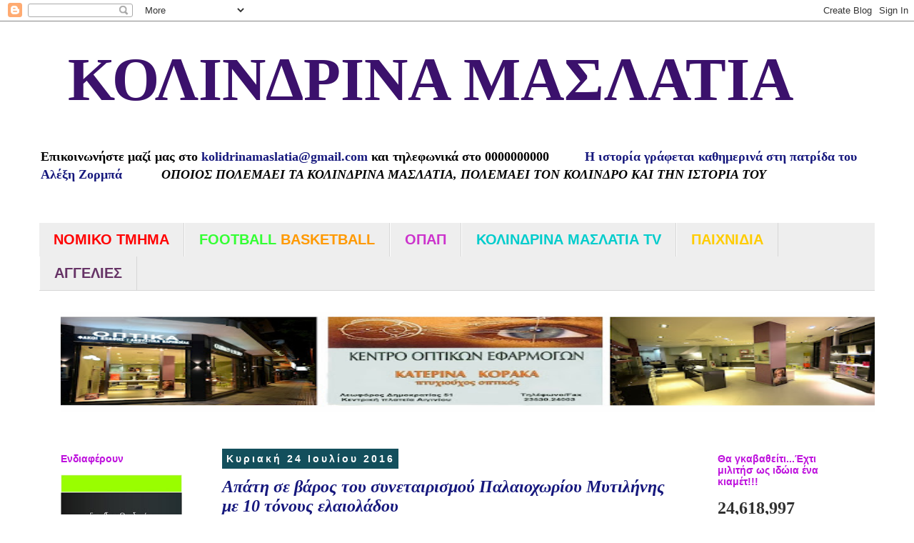

--- FILE ---
content_type: text/html; charset=UTF-8
request_url: https://kolindrinamaslatia.blogspot.com/b/stats?style=BLACK_TRANSPARENT&timeRange=ALL_TIME&token=APq4FmBfcls2hVugJYIi_DZzw95BfIm7fi6NqV30pZNM0uDkLmuLCVrjj1vyRWScDCAeLgae09u_mUe-o8LTfWTa5cA6NRDhLw
body_size: -17
content:
{"total":24618997,"sparklineOptions":{"backgroundColor":{"fillOpacity":0.1,"fill":"#000000"},"series":[{"areaOpacity":0.3,"color":"#202020"}]},"sparklineData":[[0,14],[1,17],[2,13],[3,9],[4,7],[5,8],[6,13],[7,12],[8,11],[9,9],[10,8],[11,8],[12,8],[13,10],[14,8],[15,7],[16,30],[17,100],[18,31],[19,51],[20,33],[21,40],[22,24],[23,9],[24,8],[25,10],[26,19],[27,5],[28,5],[29,1]],"nextTickMs":189473}